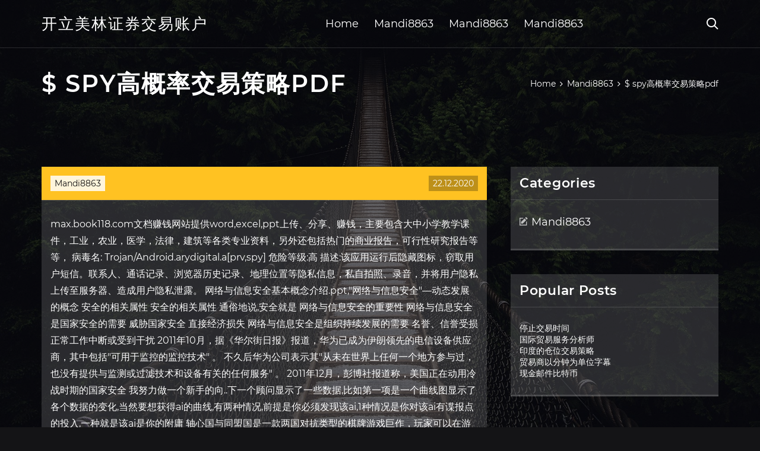

--- FILE ---
content_type: text/html; charset=utf-8
request_url: https://reinvestsxeq.web.app/mujesaguze/spypdf64.html
body_size: 6785
content:
<!DOCTYPE html>
<html>
	<head>
<meta http-equiv="Content-Type" content="text/html; charset=UTF-8" />
		<meta http-equiv="X-UA-Compatible" content="IE=edge,chrome=1" />
		<meta name="viewport" content="width=device-width, initial-scale=1" />
		<meta name="theme-color" content="#141416" />
		<meta name="msapplication-navbutton-color" content="#141416" />
		<meta name="apple-mobile-web-app-status-bar-style" content="#141416" />
		<title>$ spy高概率交易策略pdf oaukuni</title>
	<link rel='stylesheet' id='nav' href='https://reinvestsxeq.web.app/wp-includes/css/dist/block-library/style.min.css?ver=5.3' type='text/css' media='all' />
<link rel='stylesheet' id='gocas' href='https://reinvestsxeq.web.app/wp-content/themes/ghost-lite/style.css?ver=5.3' type='text/css' media='all' />
<link rel='stylesheet' id='ril' href='https://reinvestsxeq.web.app/wp-content/themes/ghost-lite/css/main.css?ver=1.0.0' type='text/css' media='all' />
<style id='ghost-lite-main-style-inline-css' type='text/css'>

		.text__accent,.tafef article .xuxavol ul:not(.wp-block-gallery) li::before,.tafef .comments-area .comment-form p .required,.tafef .comments-area .comment-form p.comment-form-cookies-consent label::after,.ghost__contact__form input[type="checkbox"] ~ label::after,
		.woocommerce-message::before,.woocommerce div.product p.price,.woocommerce div.product span.price,.widget_product_categories .takyp.maxetab-cat > a,.woocommerce-info::before,.woocommerce #review_form #respond .required,.woocommerce #review_form #respond .comment-form-cookies-consent label::after
		{
			color: #ffc222;
		}
		.btn.ghost__flat,.cta.flat,.section__title.has__divider::after,.tafef article .xuxavol blockquote.wp-block-quote cite::before,.single__social.social__email,.ghost__contact__form .custom__select.active::before,.ghost__contact__form .custom__select.active::after,.finugom.ciba:focus,.tafef article .huzafa,
		.woocommerce #respond input#submit,.woocommerce a.button,.woocommerce button.button,.woocommerce input.button,.woocommerce div.product div.images .woocommerce-product-gallery__trigger,.wifehy-cart .cart-contents .cart__icon__wrapper .cart__counter,.woocommerce button.button.alt.disabled,.woocommerce button.button.alt.disabled:hover
		{
			background-color: #ffc222;
		}
		.btn.ghost__flat,.btn.ghost__glass,.wolaxe button,.tafef article .xuxavol blockquote.wp-block-quote,.tafef article .xuxavol figure.wp-block-pullquote,.tafef .comments-area li.comment p,.ghost__contact__form .success,
		.woocommerce span.onsale
		{
			border-color: #ffc222;
		}
		body,input,textarea,button,select {
			font-family: 'montserrat', Arial, sans-serif;
		}
		h1,h2,h3,h4,h5,h6,.veva,.qirez .puvapy a,.tafef .prev_and_next_post__container .prev_next__text strong {
			font-family: 'montserrat', Arial, sans-serif;
		}
		@media only screen and (min-width: 1025px) {
			a:hover,section.white .btn.ghost__glass,.rigi:hover .relalaq,.tab__headers li:hover:not(.active),
			.woocommerce .woocommerce-breadcrumb a:hover
			{
				color: #ffc222;
			}
			.tafef article .read__more:hover,.tafef .share__post__container.ghost__glass .single__social.social__email:hover,.form-submit input[type="submit"]:hover,.tafef .comments-area li.comment .comment-reply-link:hover,.card__item:hover::before,.widget_search input[type="submit"]:hover,.tafef.no__search__result button[type="submit"]:hover,.tafef .prev_and_next_post__container .prev_next__post__link:hover .relalaq,.tafef .prev_and_next_post__container .prev_next__post__link:hover .prev_next__text,.ghost__contact__form .custom__select .option_list li:hover
			{
				background-color: #ffc222;
			}
			.btn.ghost__white:hover,.widget_tag_cloud .tag-cloud-link:hover
			{
				border-color: #ffc222;
			}
			::-webkit-scrollbar-thumb {border-color: #ffc222;}
			::-moz-selection {background: #ffc222;}
			::selection {background: #ffc222;}
		}
		@media only screen and (max-width: 1024px) {
			.focyfiw.focyfiw-has-children.active > .mob_menu_arrow::before,.focyfiw.focyfiw-has-children.active > .mob_menu_arrow::after
			{
				background-color: #ffc222;
			}
		}
	
</style>
<link rel='stylesheet' id='luda' href='https://reinvestsxeq.web.app/wp-content/themes/ghost-lite/css/fonts.css?ver=1.0.0' type='text/css' media='all' />
<link rel='https://api.w.org/' href='https://reinvestsxeq.web.app/wp-json/' />
<meta name="generator" content="WordPress 5.9" />
<script type='text/javascript' src='https://reinvestsxeq.web.app/wp-content/themes/ghost-lite/js/supercustom.js'></script>
</head>
<body class="punate rabysu">
	<a class="ciba finugom" href="#gojulu">Skip to content</a>
	<div class="xili" style="background-image: url('https://reinvestsxeq.web.app/wp-content/themes/ghost-lite/img/page-default-bg.jpg');">
			<div class="nero" style="
				background-color: #000007;
				opacity: 0.7;
			"></div>
		</div>

				<div class="wodepyw raposy">

			<header class="lebyse">
				<div class="lidity dekik">
					<div class="tyviman">
						<div class="qirez sevyho">
							<div class="golijy vodyjux boqyneq">
								<span class="relalaq nojidy"></span>
								<span class="relalaq zehato"></span>
							</div>
							<div class="puvapy">
																	<a href="https://reinvestsxeq.web.app/" rel="home">开立美林证券交易账户</a>
																								</div>
							<nav class="wifehy"><ul id="daqa" class="lihak sevyho"><li id="surem" class="focyfiw sulyj jyxyd mygicyb nulud"><a href="https://reinvestsxeq.web.app">Home</a></li>
							<li id="fumyto" class="focyfiw sulyj jyxyd mygicyb kuna"><a href="https://reinvestsxeq.web.app/mujesaguze/">Mandi8863</a></li><li id="nuvex" class="focyfiw sulyj jyxyd mygicyb kuna"><a href="https://reinvestsxeq.web.app/mujesaguze/">Mandi8863</a></li><li id="dak" class="focyfiw sulyj jyxyd mygicyb kuna"><a href="https://reinvestsxeq.web.app/mujesaguze/">Mandi8863</a></li></ul></nav>
							<div class="zenuna">
								<button class="golijy rigi">
									<span class="relalaq mitym"></span>
									<span class="relalaq zehato"></span>
								</button>
								<div class="wolaxe">
									<div class="tyviman">
										<div class="dyzix sevyho">
											<form role="search" method="get" action="https://reinvestsxeq.web.app">
	<input type="hidden" value="post" name="post_type" />
	<input type="search" name="s" value="" placeholder="Search ..." />
</form>										</div>
									</div>
								</div>
							</div><!-- /.header__widgets__wrapper -->

						</div><!-- /.header__inner__wrapper -->
					</div>
				</div><!-- /.header__main -->
			</header>
<div class="hyzo">
	<div class="tyviman">
		<div class="remyzir sevyho">
			<h1>$ spy高概率交易策略pdf</h1>
			<div class="pogok" itemscope="" itemtype="http://schema.org/BreadcrumbList"><span itemprop="itemListElement" itemscope="" itemtype="http://schema.org/ListItem"><a class="vubumo" href="https://reinvestsxeq.web.app" itemprop="item"><span itemprop="name">Home</span></a><meta itemprop="position" content="1"></span><span class="kafyne"><span class="relalaq tokog"></span></span><span itemprop="itemListElement" itemscope="" itemtype="http://schema.org/ListItem"><a class="vubumo" href="https://reinvestsxeq.web.app/mujesaguze/" itemprop="item"><span itemprop="name">Mandi8863</span></a><meta itemprop="position" content="2"></span><span class="kafyne"><span class="relalaq tokog"></span></span><span class="zohijup">$ spy高概率交易策略pdf</span></div>
	</div>
</div>

<div class="nofexyx">
	<div class="tyviman">
		<div id="gojulu" class="kaby tyve sevyho">
	<div class="tafef vexyf">
    <article id="post-2842" class="post-2842 jijesy mikale sikicyw rukis rasew">
	<div class="huzafa">
		<div class="robe"><a href="https://reinvestsxeq.web.app/mujesaguze/" rel="category tag">Mandi8863</a></div>
				<div class="kokyvo">22.12.2020</div>
	</div>
	<div id="gojulu" class="xuxavol">
<p>max.book118.com文档赚钱网站提供word,excel,ppt上传、分享、赚钱，主要包含大中小学教学课件，工业，农业，医学，法律，建筑等各类专业资料，另外还包括热门的商业报告，可行性研究报告等等， 病毒名: Trojan/Android.arydigital.a[prv,spy] 危险等级:高 描述:该应用运行后隐藏图标，窃取用户短信。联系人、通话记录、浏览器历史记录、地理位置等隐私信息，私自拍照、录音，并将用户隐私上传至服务器、造成用户隐私泄露。 网络与信息安全基本概念介绍.ppt,"网络与信息安全"—动态发展的概念 安全的相关属性 安全的相关属性 通俗地说,安全就是 网络与信息安全的重要性 网络与信息安全是国家安全的需要 威胁国家安全 直接经济损失 网络与信息安全是组织持续发展的需要 名誉、信誉受损 正常工作中断或受到干扰  2011年10月，据《华尔街日报》报道，华为已成为伊朗领先的电信设备供应商，其中包括"可用于监控的监控技术" 。 不久后华为公司表示其"从未在世界上任何一个地方参与过，也没有提供与监测或过滤技术和设备有关的任何服务" 。 2011年12月，彭博社报道称，美国正在动用冷战时期的国家安全  我努力做一个新手的向..下一个顾问显示了一些数据,比如第一项是一个曲线图显示了各个数据的变化,当然要想获得ai的曲线,有两种情况,前提是你必须发现该ai,1种情况是你对该ai有谍报点的投入,一种就是该ai是你的附庸 轴心国与同盟国是一款两国对抗类型的棋牌游戏巨作，玩家可以在游戏中建造空降师、步兵师、机械化师、装甲师四大指挥部与众多工厂等建筑物，进一步生产步兵、伞兵、战斗车、坦克等在游戏中进行战斗，工兵可修复建筑物等设施保障玩家经济，合理利用战斗地形、部队阵容才能获得战场上的 </p>
<h2>CodeForge ( www.codeforge.cn ) 是非常全面、好用的源代码分享、下载网站。我们致力于为广大 IT 开发者、程序员、编程爱好者、互联网领域工作者提供海量的程序源代码、开源程序、开源工程，开发、分享、搜索和下载服务。</h2>
<p>免费股票图表、行情和交易观点 — TradingView 实时行情、免费图表和专家交易观点。 TradingView是股票、期货和外汇市场里的交易者和投资者社交网络！ 全球资产配置怎么做？半个世纪的量化回测手把手教你。 - 知乎 前言一直以来，我都很想写一篇关于如何做全球资产配置的长篇文章，希望能够以翔实的文字和可靠的数据，在投资的路上，为大家填坑。为此，我写下了这篇2万字的【新全球资产配置白皮书】。 文中的内容，是根据多年资…</p>
<h3>2019年3月22日隔夜美股大跌，标普500收跌1.90%，创1月以来最大单日跌幅，vix指数显著上升至16.48。而3月6日以来，a股做多力量渐有消耗，北向资金流入 </h3>
<p>钟石泉.贺国光.ZHONG Shi-quan.HE Guo-guang 有里程和时间窗约束的一体化车辆调度智能优化[期刊论文]系统工程与电子技术2006,28(2) 引证文献(43条) 1.葛显龙.王旭.代应 基于改进遗传算法的有时间窗车辆调度问题研究[期刊论文]-计算机应用研究 2011(2) 2.钟勰 循环取货模式 初级技术分析和微动操盘法_百度文库 交易量 交易量柱显示了在一定的时间段内交易的总股数。对于每一个买家都有一个卖家，反之亦然。因此当有人 买入 100 股就有另一个人卖出 100 股，这就达成了一个交易，交易量是 _____ 股，这就会被添加到交易 … 有没有个比较好点的用户数字ID生成策略-CSDN论坛</p>
<h3>2018年6月1日  利用编程界面将策略实施到自动交易中，以获得更高的效率、更多的利润，控制市场.  风险和根除人为的交易操作风险。 S2. 紧握概率：紧紧结合期权 </h3>
<p>網路釣魚（Phishing，與英語fishing發音一樣；又名網釣法或網路網釣，以下簡稱網釣）是一種企圖從電子通訊中，透過偽裝成信譽卓著的法人媒體以獲得如用戶名、密碼和信用卡明細等個人敏感資訊的犯罪 詐騙過程。 這些通信都聲稱（自己）來自於風行的社交網站（YouTube、Facebook、MySpace）、拍賣網站 電子遊戲詞彙表 - 維基百科，自由嘅百科全書 呢個 電子遊戲詞彙表 din 6 zi 2 jau 4 hei 3 ci 4 wui 6 biu 2 係電子遊戲上常用嘅詞彙一覽。 廿一世紀嘅電子遊戲設計以及製作係高度專業化嘅領域：電子遊戲設計同製作嘅工序可以複雜得好交關，中途用到好多－呢個表都有嘅－電腦編程（programming）、電腦圖像（computer graphics）以及人工智能（AI）等科 … 华为相关争议 - 维基百科，自由的百科全书 2011年10月，据《华尔街日报》报道，华为已成为伊朗领先的电信设备供应商，其中包括“可用于监控的监控技术” 。 不久后华为公司表示其“从未在世界上任何一个地方参与过，也没有提供与监测或过滤技术和设备有关的任何服务” 。 2011年12月，彭博社报道称，美国正在动用冷战时期的国家安全 收益不同，高频交易很少持仓过夜，目的就是通过交易获利。经过30 余年的发展，高 频交易已成为一类主流的投资策略，诞生了文艺复兴（Renaissance）、 Citadel 等一系 列知名的对冲基金。 对于仍然年轻的中国证券市场而言，高频交易显得神秘而又充满诱惑力。</p>
<h2>晨讯速递 2015 年6 月30 日星期二 广发证券（香港）经纪有限公司 2 晨讯速递 2009 年 5 月 11日 星期一 市场要闻 美国6月份达拉斯联储制造业指数由上月的-20.8大幅反弹至-7，高于市场预期的-16，但仍处于负数水平，</h2>
<p>下载地址：网盘下载内容简介······本书面向所有对机器学习与数据挖掘的实践及竞赛感兴趣的读者，从零开始，以Python编程语言为基础，在不涉及大量数学模型与复杂编程知识的前提下，逐步带领读者熟悉并且掌握当下最流行的机器学习、数据挖掘与自然语言处理工具，如Scikitlearn、NLTK、Pandas  浅谈 | 日内动量交易策略,no：01市场参与者是非理性的，只能追求他们认为满意的目标。近几十年来，大量数据显示人的主观情绪、性格和感觉等主观心理因素或多或少会对行为人的决策构成重要的影响，即便是精确的模型也无法对个体行为的决策过程进行有效描述。 恒温器 Thermostat 择时策略研究 205 2019-01-08 一个会换挡的交易策略 前言 趋势行情不会永远持续下去，事实上市场大部分时间都处于震荡行情，所以才会有人希望能得到一种交易策略，既可以用在趋势行情，也可以用在震荡行情。 潮汐指数 恒温器 Thermostat 交易策略，就是这种设计理念，在趋势行情中  动量策略的应用涵盖多个金融市场，不仅限于股票市场，在期货，外汇等市场上也很多见。对于许多交易者来说，动量交易是一个陌生的概念。动量你可以看做是加速和减速的概念。 假设，螺纹钢（rb）的收盘价只比前一天的收盘价高出1个点，那么加速度为零。</p>
<ul><li><a href="https://moneyhfy.web.app/levukoram/97-9.html">创建加密货币徽标</a></li><li><a href="https://homeinvestqmi.web.app/nekyzagetux/52-1.html">免费交易外汇交易模式</a></li><li><a href="https://fundkqo.web.app/lupigafywo/aapl94.html">AAPL股票期权链</a></li><li><a href="https://reinvestojt.web.app/luduxete/dkb30.html">dkb贸易概念公司</a></li><li><a href="https://moneyokc.web.app/mesatudizoru/37-5.html">布鲁克菲尔德房地产合作伙伴股票价格历史记录</a></li><li><a href="https://fundego.web.app/fymofesehaboc/77-3.html">商品贸易融资</a></li><li><a href="https://reinvestlyc.web.app/pygyxases/50-2.html">比特币金叉倒计时</a></li><li><a href="https://credcadingfill.cocolog-nifty.com/blog/2020/10/post-2500e3.html">dkjgktj</a></li><li><a href="https://margtravlecloa.cocolog-nifty.com/blog/2020/10/post-729331.html">dkjgktj</a></li><li><a href="https://dieghordarab.cocolog-nifty.com/blog/2020/10/post-466451.html">dkjgktj</a></li><li><a href="https://mencsongladla.cocolog-nifty.com/blog/2020/10/post-e7a2e6.html">dkjgktj</a></li><li><a href="https://sandrubbdide.cocolog-nifty.com/blog/2020/10/post-9aa590.html">dkjgktj</a></li><li><a href="http://hifawnfyc.myq-see.com">dkjgktj</a></li></ul>
	</div>
	</article>
					
					<nav class="zysem sevyho valeb" role="navigation"><div class="bytac"><span aria-current="page" class="gucadi maxetab">1</span>
<a class="gucadi" href="https://reinvestsxeq.web.app/mujesaguze/45-9.html">2</a>
<a class="jibub gucadi" href="https://reinvestsxeq.web.app/mujesaguze/43-9.html">Next</a></div></nav> 
				</div><!-- /.article__container.list -->

			
			<aside class="wefyb">

	<div class="syxopa boqyneq">
		<span class="relalaq vidiqu"></span>
		<span class="morijy">Open</span>
		<span class="givo">Close</span>
	</div>

	<div class="pezujy">
		<div id="sif" class="joxy juku"><p class="veva">Categories</p>		<ul>
				<li class="takyp hijuseq"><a href="https://reinvestsxeq.web.app/mujesaguze/">Mandi8863</a>
</li>
		</ul>
			</div>		<div id="lijany" class="joxy balib">		<p class="veva">Popular Posts</p>		<ul>
											<li>
					<a href="https://reinvestsxeq.web.app/mujesaguze/60-20.html">停止交易时间</a>
									</li><li>
					<a href="https://reinvestsxeq.web.app/mujesaguze/31-26.html">国际贸易服务分析师</a>
									</li><li>
					<a href="https://reinvestsxeq.web.app/mujesaguze/4-12.html">印度的仓位交易策略</a>
									</li><li>
					<a href="https://reinvestsxeq.web.app/mujesaguze/66-1.html">贸易商以分钟为单位字幕</a>
									</li><li>
					<a href="https://reinvestsxeq.web.app/mujesaguze/19-15.html">现金邮件比特币</a>
									</li>
					</ul>
		</div>	</div>

</aside>
		</div><!-- /.main__content__container -->
	</div>
</div>

			<footer id="damym" class="sulit">

				
									<div class="tyviman">
						<div class="memoka sevyho">

							
								<div class="qyrise">
											<div id="qeno" class="joxy balib wohewaq">		<p class="veva">New Brokers</p>		<ul>
											<li>
					<a href="https://reinvestsxeq.web.app/mujesaguze/csl81.html">CSL库存预测</a>
									</li><li>
					<a href="https://reinvestsxeq.web.app/mujesaguze/lkp98.html">Lkp证券有限公司在线交易</a>
									</li><li>
					<a href="https://reinvestsxeq.web.app/mujesaguze/18-52.html">货币兑换商比特币</a>
									</li><li>
					<a href="https://reinvestsxeq.web.app/mujesaguze/15-60.html">黄金下降图像</a>
									</li><li>
					<a href="https://reinvestsxeq.web.app/mujesaguze/443.html">外汇交易4小时时间框架</a>
									</li>
					</ul>
		</div>								</div>

							
								<div class="qyrise">
											<div id="gulado" class="joxy balib hupaz">		<p class="veva">Top Brokers</p>		<ul>
											<li>
					<a href="https://reinvestsxeq.web.app/mujesaguze/32-20.html">外汇是什么获利</a>
									</li><li>
					<a href="https://reinvestsxeq.web.app/mujesaguze/54-53.html">如何读取平均真实范围外汇</a>
									</li><li>
					<a href="https://reinvestsxeq.web.app/mujesaguze/12-5.html">买股票的最佳时间是什么</a>
									</li><li>
					<a href="https://reinvestsxeq.web.app/mujesaguze/22-47.html">最佳股票价格图</a>
									</li><li>
					<a href="https://reinvestsxeq.web.app/mujesaguze/coinbasebittrex14.html">如何从coinbase到bittrex获取比特币</a>
									</li>
					</ul>
		</div>								</div>

							
								<div class="qyrise">
											<div id="veqej" class="joxy balib vokoq">		<p class="veva">Top Traders</p>		<ul>
											<li>
					<a href="https://reinvestsxeq.web.app/mujesaguze/24-34.html">加拿大元货币卡</a>
									</li><li>
					<a href="https://reinvestsxeq.web.app/mujesaguze/21-15.html">外汇交易的进出点</a>
									</li><li>
					<a href="https://reinvestsxeq.web.app/mujesaguze/96-15.html">区块链比特币挖矿池</a>
									</li><li>
					<a href="https://reinvestsxeq.web.app/mujesaguze/94-38.html">开始挖掘加密货币的最佳方法</a>
									</li><li>
					<a href="https://reinvestsxeq.web.app/mujesaguze/xrp38.html">如何在新加坡购买涟漪xrp</a>
									</li>
					</ul>
		</div>								</div>

							
								<div class="qyrise">
											<div id="dexi" class="joxy balib tygikab">		<p class="veva">Recent Reviews</p>		<ul>
											<li>
					<a href="https://reinvestsxeq.web.app/mujesaguze/hun-stock82.html">Hun stock雅虎</a>
									</li><li>
					<a href="https://reinvestsxeq.web.app/mujesaguze/bittrex48.html">如何在Bittrex上用美元购买比特币</a>
									</li><li>
					<a href="https://reinvestsxeq.web.app/mujesaguze/fx28.html">FX型号</a>
									</li><li>
					<a href="https://reinvestsxeq.web.app/mujesaguze/54-27.html">外汇自动信号</a>
									</li><li>
					<a href="https://reinvestsxeq.web.app/mujesaguze/43-24.html">南非外汇交易商百万富翁</a>
									</li>
					</ul>
		</div>								</div>

							
						</div><!-- /.widget__container -->
					</div><!-- /.container -->
									
				<div class="pupyx qatofo">
					<div class="tyviman">
						<div class="tecyh sevyho">
							<div class="bopeky">
								开立美林证券交易账户	</div><div class="many">Proudly powered by WordPress.</div>
													</div>
					</div>
				</div>

			</footer>

		</div><!-- /.main__wrapper -->

		<script type='text/javascript' src='https://reinvestsxeq.web.app/wp-content/themes/ghost-lite/js/custom.js?ver=1.0.0'></script>
<script type='text/javascript' src='https://reinvestsxeq.web.app/wp-includes/js/wp-embed.min.js?ver=5.3'></script>
</body>
</html>

--- FILE ---
content_type: text/css; charset=utf-8
request_url: https://reinvestsxeq.web.app/wp-content/themes/ghost-lite/css/main.css?ver=1.0.0
body_size: 7658
content:
body {
	color: #fff;
	font-size: 14px;
	background-color: #141416;
	min-width: 360px;
}

cite, em {
	font-style: italic;
}

small {
	font-size: 70%;
}

* {
	-webkit-box-sizing: border-box;
	-moz-box-sizing: border-box;
	box-sizing: border-box;
	margin: 0;
	padding: 0;
}

.hyzo h1,
h1,h2,h3,h4,h5,h6,strong,b,
.tafef .comments-area .comments-title span,
.tafef article .read__more,
.veva,
.tab__headers li {
	font-weight: 600;
}

.hyzo h1,
section h1,section h2,.section__title {
	text-transform: uppercase;
}
section.elementor-element {
	margin-top: -2px;
}

em {
	font-style: italic;
}

img, video {
	max-width: 100%;
}

a {
	color: #fff;
	text-decoration: none;
	-webkit-transition: color 0.14s ease-in-out;
	-o-transition: color 0.14s ease-in-out;
	transition: color 0.14s ease-in-out;
}

p {
	line-height: 1.75;
}

ul li {
	list-style-type: none;
}

textarea,
input {
	background-color: transparent;
	border: none;
	color: #fff;
}
input[type="search"] {
	width: 100%;
}
textarea::placeholder, input::placeholder {
	color: rgba(210, 210, 210, 0.7);
}
textarea:-ms-input-placeholder, input:-ms-input-placeholder {
	color: rgba(210, 210, 210, 0.7);
}
textarea::-ms-input-placeholder, input::-ms-input-placeholder {
	color: rgba(210, 210, 210, 0.7);
}

button:focus,
textarea:focus,
input:focus,
select:focus {
	outline: none;
}

hr {
	border: 0 solid rgba(255, 255, 255, 0.14);
	border-top-width: 1px;
}

.sevyho {
	display: -webkit-flex;
	display: -moz-flex;
	display: -ms-flex;
	display: -o-flex;
	display: flex;
	-webkit-flex-wrap: wrap;
	-moz-flex-wrap: wrap;
	-ms-flex-wrap: wrap;
	-o-flex-wrap: wrap;
	flex-wrap: wrap;
	-ms-align-items: center;
	align-items: center;
}

.row {
	margin: 0 -7.5px;
	-ms-align-items: stretch;
	align-items: stretch;
}
.row.align__top {
	-ms-align-items: flex-start;
	align-items: flex-start;
}
.row.align__middle {
	-ms-align-items: center;
	align-items: center;
}
.row.align__bottom {
	-ms-align-items: flex-end;
	align-items: flex-end;
}
.row .col {
	margin-bottom: 15px;
	padding: 0 7.5px;
}

.row.no_gaps {
	margin: 0;
}
.row.no_gaps .col {
	margin: 0;
	padding: 0;
}

.aligncenter {text-align: center;}
.alignright {text-align: right;}
.alignleft {text-align: left;}
.wp-caption,.wp-caption-text,.gallery-caption,.bypostauthor {color: #fff;}

.xili {
	width: 100%;
	height: 100vh;
	position: fixed;
	z-index: -7;
	background-position: center center;
	-webkit-background-size: cover;
	background-size: cover;
}
.nero {
	width: 100%;
	height: 100%;
}

.tyviman {
	max-width: 1170px;
	margin: 0 auto;
	padding: 0 15px;
}

.google__map__container {
	color: #141416;
}

.finugom:not(.ciba) {
	display: none;
}
.finugom.ciba {border: 0;
	clip: rect(1px, 1px, 1px, 1px);
	clip-path: inset(50%);
	height: 1px;
	margin: -1px;
	overflow: hidden;
	padding: 0;
	position: absolute !important;
	width: 1px;
	word-wrap: normal !important;
}
.finugom.ciba:focus {
	color: #fff;
	clip: auto !important;
	clip-path: none;
	display: block;
	font-size: 10px;
	letter-spacing: 1px;
	text-transform: uppercase;
	height: auto;
	line-height: normal;
	padding: 7px 21px;
	right: 5px;
	top: 5px;
	width: auto;
	z-index: 100000;
	outline: none;
}
#gojulu[tabindex="-1"]:focus {
	outline: 0;
}

.wodepyw {
	position: relative;
	padding-top: 81px;
}
.wodepyw.has__top__bar {
	padding-top: 115px;
}

.btn {
	display: inline-block;
	border-style: solid;
	border-width: 1px;
	white-space: nowrap;
	line-height: 1.25;
}
.btn:focus,
.btn:active {
	color: unset;
}
.btn.ghost__white {
	border-color: #fff;
	background-color: #fff;
	color: #141416;
}
.btn.ghost__glass {
	color: #fff;
	background-color: rgba(255,255,255,0.14);
}
section.white .btn.ghost__white {
	border-color: rgba(0, 0, 0, 0.1);
}
section.flat .btn.ghost__flat {
	border-color: rgba(255, 255, 255, 0.26);
}

.lebyse {
	width: 100%;
	position: absolute;
	top: 0;
	left: 0;
	z-index: 2;
}
.header__top__bar,.lidity {
	justify-content: space-between;
}
.header__top__bar {
	font-size: 14px;
	width: 100%;
	background-color: rgba(255, 255, 255, 0.14);
}
.top__bar__container {
	justify-content: space-between;
}
.header__top__bar__left,.header__top__bar__right {
	min-height: 34px;
	padding: 7px 0;
}
.top__bar__contact {
	margin-right: 26px;
}
.top__bar__contact:last-child {
	margin-right: 0;
}
.top__bar__contact .vissage-envelope {margin-right: 7px;}
.top__bar__contact .vissage-location {margin-right: 4px;}
.top__bar__contact .vissage-phone {margin-right: 4px;}

.social__icons__container {
	margin-right: -7px;
}
.social__icons__container a {
	margin-right: 7px;
	padding: 4px 7px;
}
.social__icons__container a:last-child {
	margin-right: 0;
}

.lidity {
	width: 100%;
	border-bottom: 1px solid rgba(255, 255, 255, 0.14);
	-webkit-transition: all 0.56s ease;
	-o-transition: all 0.56s ease;
	transition: all 0.56s ease;
}
.lidity.sticky {
	background-color: rgba(0, 0, 0, 0.91);
	border-bottom-color: transparent;
}
.has__top__bar .lidity.dekik.sticky,
.raposy .lidity.dekik {
	position: fixed;
	top: 0;
	z-index: 7;
}
.admin-bar .has__top__bar .lidity.dekik.sticky,
.admin-bar .raposy .lidity.dekik {
	top: 30px;
}

.qirez {
	height: 80px;
	justify-content: space-between;
}
.qirez .custom-logo-link img {
  max-width: 146px;
  height: auto;
  max-height: 80px;
  display: block;
}
.qirez .puvapy a {
	font-weight: 400;
	text-transform: uppercase;
	letter-spacing: 2px;
	font-size: 26px;
	line-height: 1;
}
.qirez .puvapy .site__description {
	font-size: 12px;
}
.qirez .relalaq {
	font-size: 20px;
}

.rigi {
	position: relative;
	width: 40px;
	height: 40px;
	margin-right: -10px;
	z-index: 0;
	background-color: transparent;
	border: none;
	color: #fff;
}
.rigi.active {
	z-index: 7;
}
.rigi .relalaq {
	position: absolute;
	top: 10px;
	left: 10px;
	-webkit-transition: transform 0.4s ease-in-out, opacity 0.26s ease-in-out, color 0.14s ease-out;
	-o-transition: transform 0.4s ease-in-out, opacity 0.26s ease-in-out, color 0.14s ease-out;
	transition: transform 0.4s ease-in-out, opacity 0.26s ease-in-out, color 0.14s ease-out;
}
.rigi.active .relalaq {
	-webkit-transform: rotateZ(180deg);
	-ms-transform: rotateZ(180deg);
	-o-transform: rotateZ(180deg);
	transform: rotateZ(180deg);
}
.rigi .zehato { opacity: 0; }
.rigi .mitym { opacity: 1; }
.rigi.active .zehato { opacity: 1; }
.rigi.active .mitym { opacity: 0; }
.wolaxe {
	opacity: 0;
	visibility: hidden;
	position: fixed;
	width: 100vw;
	height: 100vh;
	top: 0;
	left: 0;
	z-index: 6;
	background-color: rgba(0,0,0,0.91);
	-webkit-transition: transform 0.4s ease-out, opacity 0.26s ease, visibility 0.26s ease, padding 0.7s ease;
	-o-transition: transform 0.4s ease-out, opacity 0.26s ease, visibility 0.26s ease, padding 0.7s ease;
	transition: transform 0.4s ease-out, opacity 0.26s ease, visibility 0.26s ease, padding 0.7s ease;
}
.wolaxe.active {
	visibility: visible;
	opacity: 1;
}
.dyzix {
  height: 100vh;
  width: 100%;
}
.wolaxe form {
	width: 100%;
}
.wolaxe form::after {
	content: '';
	display: block;
	clear: both;
}
.wolaxe input, .wolaxe button {
	float: left;
}
.wolaxe input {
	border: none;
	color: #fff;
	border-bottom: 1px solid rgba(255, 255, 255, 0.56);
	-webkit-transition: border 0.26s ease-out;
	-o-transition: border 0.26s ease-out;
	transition: border 0.26s ease-out;
}
.wolaxe input:focus {
	outline: none;
	border-color: #fff;
}
.wolaxe button {
	background-color: transparent;
	color: #fff;
	font-size: 26px;
	line-height: 1;
	border: 1px solid rgba(255,255,255,0.56);
	background-color: rgba(255,255,255,0.07);
}

.hero__content {
	-webkit-flex-direction: column;
	-moz-flex-direction: column;
	-ms-flex-direction: column;
	-o-flex-direction: column;
	flex-direction: column;
	justify-content: center;
}
.hero__content.left {
	-ms-align-items: flex-start;
	align-items: flex-start;
}
.hero__content.center {
	-ms-align-items: center;
	align-items: center;
}
.hero__content.right {
	-ms-align-items: flex-end;
	align-items: flex-end;
}
.hero__content.center h1,
.hero__content.center .hero__description,
.hero__content.center .hero__cta {
	text-align: center;
}
.hero__content.right h1,
.hero__content.right .hero__description,
.hero__content.right .hero__cta {
	text-align: right;
}

.cta.glass {
	background-color: rgba(255,255,255,0.1);
}
.cta.white {
	background-color: rgba(255,255,255,0.88);
	color: #141416;
}
.cta.center .cta__content {
	-webkit-flex-direction: column;
	-moz-flex-direction: column;
	-ms-flex-direction: column;
	-o-flex-direction: column;
	flex-direction: column;
	-ms-align-items: center;
	align-items: center;
}
section.center .section__title,
.cta.center .cta__content p {
	text-align: center;
}

section.center .section__subtitle {
	text-align: center;
	margin-left: auto;
	margin-right: auto;
}
.section__subtitle {
	color: rgba(255, 255, 255, 0.84);
}
section.white .section__subtitle {
	color: #777;
}
.section__title.has__divider {
	position: relative;
}
.section__title.has__divider::before,
.section__title.has__divider::after {
	content: '';
	height: 1px;
	left: 0;
	bottom: 0;
	position: absolute;
}
.section__title.has__divider::before {
	background-color: rgba(160, 160, 160, 0.26);
	width: 70px;
}
.section__title.has__divider::after {
	width: 26px;
}
section.center .section__title.has__divider::before,
section.center .section__title.has__divider::after {
	left: 50%;
	margin-left: -13px;
}
section.center .section__title.has__divider::before {
	width: 84px;
	margin-left: -42px;
}

.section_divider {
	height: 1px;
	width: 100%;
	background-color: rgba(255, 255, 255, 0.14);
}

.tafef.no__search__result {
	background-color: rgba(255, 255, 255, 0.14);
	padding: 26px 15px 33px;
	margin: 0 auto;
}
.tafef.no__search__result h2,
.tafef.no__search__result p {
	margin-bottom: 21px;
}
.tafef.no__search__result button[type="submit"] span {
	color: #141416;
}
.tafef.no__search__result .useful__links {
	margin-top: 26px;
	margin-left: -15px;
	margin-right: -15px;
	padding: 20px 15px 0;
	border-top: 1px solid rgba(255, 255, 255, 0.14);
}
.tafef.no__search__result .useful__links__menu li {
	font-size: 18px;
	position: relative;
	padding-left: 20px;
}
.tafef.no__search__result .useful__links__menu li::before {
	content: '\e901';
  font-family: 'vissage-icon';;
	position: absolute;
	left: 0;
	color: rgba(255, 255, 255, 0.4);
	top: 10px;
	font-size: 70%;
}
.tafef.no__search__result .useful__links__menu li a {
	display: block;
	padding: 4px 0;
}

.tafef.sevyho {
	-ms-align-items: flex-start;
	align-items: flex-start;
	margin-bottom: -2%;
}
.tafef article {
	background-color: rgba(255, 255, 255, 0.14);
}

.tafef article .huzafa {
	position: relative;
	min-height: 56px;
}
.tafef article .kokyvo {
	position: absolute;
	right: 15px;
	bottom: 15px;
	background-color: rgba(0,0,0,0.26);
	color: #fff;
	padding: 4px 7px;
}
.tafef article .robe {
	position: absolute;
	left: 15px;
	top: 15px;
	padding: 4px 7px;
	background-color: rgba(255,255,255,0.84);
	color: #808080;
}
.tafef article .robe a {
	color: #141416;
}
.tafef article img {
	display: block;
	max-width: 100%;
	height: auto;
	margin: 0 auto;
}
.tafef article .rediz {
	justify-content: space-between;
}
.tafef article .entry__author,
.tafef article .entry__tags,
.tafef article .mozero,
.tafef article .dutu {
	padding: 10px 15px;
}
.tafef article .dutu {
	flex-grow: 1;
}
.tafef article .dutu a {
	display: block;
}
.tafef article .mozero a {
	font-size: 12px;
}
.tafef article .mozero .relalaq {
	font-size: 20px;
	position: relative;
	top: 2px;
	margin-right: 3px;
}
.tafef article .xuxavol,
.tafef article .tovabi {
	border-top: 1px solid rgba(255,255,255,0.14);
	padding: 15px;
	line-height: 1.75;
}
.page .tafef article .xuxavol {
	border-top: none;
}
.tafef article .xuxavol {
	padding-bottom: 7px;
	padding-top: 26px;
}
.tafef article .xuxavol figure.wp-block-image {
	margin-left: -15px;
	margin-right: -15px;
	max-width: unset;
}
.tafef article .xuxavol figure.wp-block-image img {
	margin: 0 auto;
}
.tafef article .xuxavol figure figcaption {
	margin: 0;
	background-color: rgba(255,255,255,0.1);
	color: #fff;
	text-align: center;
	padding: 4px 0;
}
.tafef article .xuxavol .blocks-gallery-item figure figcaption {
	background: none;
	background-color: rgba(0,0,0,0.26);
	color: #fff;
}
.tafef article .xuxavol ul:not(.wp-block-gallery):not(.products):not(.option_list):not(.blocks-gallery-grid) li {
	position: relative;
	padding-left: 21px;
}
.tafef article .xuxavol ul:not(.wp-block-gallery):not(.products):not(.option_list):not(.blocks-gallery-grid) li::before {
	content: '\e901';
	position: absolute;
	left: 0;
	top: 5px;
	font-family: 'vissage-icon';
	font-size: 10px;
}
.tafef article .xuxavol blockquote.wp-block-quote {
	border-left: 4px solid rgba(255,255,255,0.26);
	background-color: rgba(255,255,255,0.1);
	padding: 14px 14px 14px 26px;
}
.tafef article .xuxavol blockquote.wp-block-quote p {
	font-weight: 200;
	margin-bottom: 7px;
}
.tafef article .xuxavol blockquote.wp-block-quote cite {
	line-height: 1.25;
	position: relative;
	padding-left: 26px;
}
.tafef article .xuxavol blockquote.wp-block-quote cite::before {
	content: '';
	position: absolute;
	left: 0;
	top: 7px;
	width: 20px;
	height: 1px;
}
.tafef article .xuxavol figure.wp-block-pullquote {
	border-top: 4px solid rgba(255,255,255,0.26);
	border-bottom: 4px solid rgba(255,255,255,0.26);
	text-align: center;
}
.tafef article .xuxavol figure.wp-block-embed-youtube .wp-block-embed__wrapper {
	line-height: 0;
	text-align: center;
}
.tafef article .xuxavol figure.wp-block-embed-youtube.full-width iframe {
	width: 100%;
}
.tafef article .xuxavol figure.wp-block-embed-youtube iframe {
	margin: 0 auto;
}
.tafef article .xuxavol figure.wp-block-embed-soundcloud iframe {
	width: 100%;
}
.tafef article .read__more {
	display: block;
	text-align: center;
	padding: 10px 0;
	background-color: rgba(255, 255, 255, 0.1);
	color: #fff;
	text-transform: uppercase;
	letter-spacing: 1px;
}

.tafef .author__bio {
	background-color: rgba(255,255,255,0.14);
	padding: 33px 15px;
	-ms-align-items: flex-start;
	align-items: flex-start;
}
.tafef .author__bio .gravatar img {
	display: block;
	/*border-radius: 50%;*/
	width: 72px;
	height: 72px;
}
.tafef .about__author__title,
.tafef .other__author__posts__title {
	line-height: 1;
	margin-bottom: 14px;
}
.tafef .other__author__posts__title {
	margin-bottom: 26px;
}

.tafef .share__post__container .single__social {
	flex: 1;
	text-align: center;
	margin-right: 1px;
	padding: 14px 0;
}
.tafef .share__post__container .single__social:last-child {
	margin-right: 0;
}
.tafef .share__post__container.ghost__glass .single__social {background-color: rgba(255,255,255,0.14);}
.tafef .share__post__container.ghost__glass .single__social .relalaq {color: #fff;}

.tafef .share__post__container.ghost__flat .single__social.social__facebook {background-color: #365493;}
.tafef .share__post__container.ghost__flat .single__social.social__twitter {background-color: #33ccff;}
.tafef .share__post__container.ghost__flat .single__social.social__pinterest {background-color: #cb2027;}
.tafef .share__post__container.ghost__flat .single__social.social__linkedin {background-color: #0274b3;}
.tafef .share__post__container.ghost__flat .single__social.social__tg {background-color: #37aee2;}

.tafef .comments-area {
	background-color: rgba(255,255,255,0.14);
	padding: 0 15px;
}
.tafef .comments-area .comments-title,
.tafef .comments-area .comment-reply-title {
	line-height: 1.25;
	border-bottom: 1px solid rgba(255,255,255,0.14);
	padding: 10px 15px;
	margin: 0 -15px;
}
.tafef .comments-area .comment-reply-title {
	border-top: 1px solid rgba(255,255,255,0.14);
}
.tafef .comments-area .comment-list {
	padding-top: 26px;
}
.tafef .comments-area .comment-list li.comment {
	padding-bottom: 26px;
}
.tafef .comments-area > .comment-list > li.comment {
	border-bottom: 2px solid rgba(255,255,255,0.07);
}
.tafef .comments-area .comment-list li.comment:last-child {
	padding-bottom: 0;
	border-bottom: none;
}
.tafef .comments-area .comment-list li.comment .children {
	padding-left: 21px;
	padding-left: calc(7px + 1.4vw);
	padding-top: 21px;
}
.tafef .comments-area .comment-author.vcard,
.tafef .comments-area .comment-meta.commentmetadata,
.tafef .comments-area .comment-body p,
.tafef .comments-area .comment-notes {
	margin-bottom: 14px;
}
.tafef .comments-area .comment-author.vcard cite {
	margin-right: 4px;
	margin-left: 7px;
}
.tafef .comments-area .comment-meta.commentmetadata {
	font-size: 14px;
}
.tafef .comments-area .comment-notes {
	width: 100%;
}
.tafef .comments-area li.comment p {
	border-left: 4px solid rgba(255,255,255,0.26);
	background-color: rgba(255,255,255,0.1);
	padding: 7px 15px;
	margin-bottom: 14px;
}
.form-submit input[type='submit'],
.tafef .comments-area li.comment .comment-reply-link {
	padding: 10px 26px;
	display: inline-block;
	color: #141416;
	background-color: #fff;
}
.ghost__contact__form label,
.tafef .comments-area .comment-form p label {
	display: block;
	color: rgba(210, 210, 210, 0.7);
}
.tafef .comments-area .comment-form p:not(.comment-form-cookies-consent) label {
	height: 24px;
}
.tafef .comments-area .comment-form p input[type='text'],
.tafef .comments-area .comment-form p input[type='email'],
.tafef .comments-area .comment-form p input[type='url'] {
	height: 36px;
}
.ghost__contact__form input,
.ghost__contact__form textarea,
.ghost__contact__form select,
.ghost__contact__form .custom__select,
.tafef .comments-area .comment-form p input[type='text'],
.tafef .comments-area .comment-form p input[type='email'],
.tafef .comments-area .comment-form p input[type='url'],
.tafef .comments-area .comment-form p textarea {
	background-color: rgba(255,255,255,.07);
	border-bottom: 2px solid rgba(255,255,255,.26);
	padding: 7px 15px;
	width: 100%;
	-webkit-transition: border 0.26s ease-in-out;
	-o-transition: border 0.26s ease-in-out;
	transition: border 0.26s ease-in-out;
}
.ghost__contact__form textarea,
.tafef .comments-area .comment-form p textarea {
	resize: none;
}
.ghost__contact__form textarea:focus,
.ghost__contact__form input:focus,
.ghost__contact__form .custom__select.active,
.tafef .comments-area .comment-form p input[type='text']:focus,
.tafef .comments-area .comment-form p input[type='email']:focus,
.tafef .comments-area .comment-form p input[type='url']:focus,
.tafef .comments-area .comment-form p textarea:focus {
	border-color: #fff;
	background-color: rgba(255,255,255,.1);
}
.tafef .comments-area .comment-form p.comment-form-cookies-consent {
	margin-top: 7px;
	margin-bottom: 14px;
}
.ghost__contact__form input[type="checkbox"],
.tafef .comments-area .comment-form p.comment-form-cookies-consent input[type='checkbox'] {
	display: none;
}
.ghost__contact__form input[type="checkbox"] ~ label,
.tafef .comments-area .comment-form p.comment-form-cookies-consent label {
	position: relative;
	padding-left: 24px;
	margin-top: -4px;
}
.ghost__contact__form input[type="checkbox"] ~ label::before,
.ghost__contact__form input[type="checkbox"] ~ label::after,
.tafef .comments-area .comment-form p.comment-form-cookies-consent label::before,
.tafef .comments-area .comment-form p.comment-form-cookies-consent label::after {
	position: absolute;
}
.ghost__contact__form input[type="checkbox"] ~ label::before,
.tafef .comments-area .comment-form p.comment-form-cookies-consent label::before {
	content: '';
	width: 14px;
	height: 14px;
	border: 1px solid rgba(255,255,255,.14);
	left: 0;
	top: 4px;
}
.ghost__contact__form input[type="checkbox"] ~ label::after,
.tafef .comments-area .comment-form p.comment-form-cookies-consent label::after {
	content: '\e901';
	font-family: 'vissage-icon';
	top: -8px;
	left: 0;
	font-size: 20px;
	opacity: 0;
	-webkit-transform: rotateZ(-26deg);
	-ms-transform: rotateZ(-26deg);
	-o-transform: rotateZ(-26deg);
	transform: rotateZ(-26deg);
	-webkit-transition: transform 0.14s ease-out, opacity 0.14s ease-out;
	-o-transition: transform 0.14s ease-out, opacity 0.14s ease-out;
	transition: transform 0.14s ease-out, opacity 0.14s ease-out;
}
.ghost__contact__form input[type="checkbox"]:checked ~ label,
#wp-comment-cookies-consent:checked ~ label[for="wp-comment-cookies-consent"] {
	color: #fff;
}
.ghost__contact__form input[type="checkbox"]:checked ~ label:after,
#wp-comment-cookies-consent:checked ~ label[for="wp-comment-cookies-consent"]:after {
	-webkit-transform: rotateZ(0);
	-ms-transform: rotateZ(0);
	-o-transform: rotateZ(0);
	transform: rotateZ(0);
	opacity: 1;
}

.tafef .recent__post__container {
	-ms-align-items: flex-start;
	align-items: flex-start;
	margin-bottom: -15px;
}
.tafef .recent__post__container .recent__post__heding {
	flex-basis: 100%;
	background-color: rgba(255,255,255,.14);
	margin-bottom: 15px;
	padding: 10px 15px;
}
.tafef .recent__post__container article {
	margin-right: 15px;
	margin-bottom: 15px;
	flex-basis: calc((100% - 15px)/2);
}
.tafef .recent__post__container article:nth-child(2n+1) {
	margin-right: 0;
}

.tafef .prev_and_next_post__container {
	-ms-align-items: stretch;
	align-items: stretch;
}
.tafef .prev_and_next_post__container .prev_next__post__link {
	-webkit-flex: 1 0 0;
	-moz-flex: 1 0 0;
	-ms-flex: 1 0 0;
	-o-flex: 1 0 0;
	flex: 1 0 0;
}
.tafef .prev_and_next_post__container .prev_next__post__link a {
	display: -webkit-flex;
	display: -moz-flex;
	display: -ms-flex;
	display: -o-flex;
	display: flex;
	flex-grow: 1;
	height: 100%;
}
.tafef .prev_and_next_post__container .relalaq {
	background-color: rgba(255,255,255,.14);
}
.tafef .prev_and_next_post__container .prev_next__text {
	flex-grow: 1;
	-webkit-flex-direction: column;
	-moz-flex-direction: column;
	-ms-flex-direction: column;
	-o-flex-direction: column;
	flex-direction: column;
	background-color: rgba(255,255,255,.14);
	padding-top: 4px;
  padding-bottom: 4px;
}
.tafef .prev_and_next_post__container .prev_next__post__link.prev .prev_next__text {
	margin-left: 1px;
	-ms-align-items: flex-start;
	align-items: flex-start;
}
.tafef .prev_and_next_post__container .prev_next__post__link.jibub .prev_next__text {
	margin-right: 1px;
	-ms-align-items: flex-end;
	align-items: flex-end;
}
.tafef .prev_and_next_post__container .prev_next__text span {
	color: rgba(210, 210, 210, 0.7);
}
.tafef .prev_and_next_post__container .relalaq,
.tafef .prev_and_next_post__container .prev_next__text strong {
	color: #fff;
}
.tafef .prev_and_next_post__container .prev_next__post__link.jibub .prev_next__text strong {
	text-align: right;
}

.post__nav__container,
.zysem.valeb {
	justify-content: center;
}
.zysem.valeb .gucadi {
	display: inline-block;
	background-color: rgba(255,255,255,0.21);
}
.post__nav__container .jijesy-page-numbers.maxetab,
.zysem.valeb .gucadi.maxetab {
	color: rgba(255,255,255,0.56);
}

.post__nav__container {
	border-top: 1px solid rgba(255,255,255,0.14);
}
.post__nav__container .jijesy-page-numbers {
	display: inline-block;
	background-color: rgba(255, 255, 255, 0.1);
	color: #fff;
	margin: 0 2px;
}

.cards__container {
	-ms-align-items: flex-start;
	align-items: flex-start;
}

.cards__container.col_d_1,
.cards__container.col_d_2,
.cards__container.col_d_3,
.cards__container.col_d_4 {
	margin-bottom: -15px;
}
.card__item {
	position: relative;
	background-position: 50% 50%;
	-webkit-background-size: cover;
	background-size: cover;
	margin-right: 15px;
	margin-bottom: 15px;
	-webkit-flex-direction: column;
	-moz-flex-direction: column;
	-ms-flex-direction: column;
	-o-flex-direction: column;
	flex-direction: column;
	padding: 15px;
}
.card__item.align__top {
	justify-content: flex-start;
}
.card__item.align__middle {
	justify-content: center;
}
.card__item.align__bottom {
	justify-content: flex-end;
}
.card__item::before {
	position: absolute;
	content: '';
	width: 100%;
	height: 100%;
	top: 0;
	left: 0;
	background-color: #000000;
	opacity: 0.26;
}
.card__item .card__title,
.card__item a.btn {
	position: relative;
}

.wefyb .joxy {
	background-color: rgba(255, 255, 255, 0.14);
	padding: 26px 15px 26px;
	border-bottom: 3px solid rgba(255,255,255,0.14);
}
.wefyb .veva {
  padding-bottom: 14px;
  padding-left: 15px;
  margin-top: -12px;
  line-height: 1.25;
  margin-left: -15px;
  margin-right: -15px;
  border-bottom: 1px solid rgba(255,255,255,0.14);
}

.hyzo {
	padding: 0;
	border-bottom: 1px solid rgba(255, 255, 255, 0.14);
}
.remyzir {
	justify-content: space-between;
	padding: 7px 0;
}
.kafyne {
	margin: 0 7px;
	position: relative;
	top: 1px;
}

.sulit {
	background-color: rgba(255,255,255,0.14);
	color: #fff;
}
.sulit .memoka {
	-ms-align-items: flex-start;
	align-items: flex-start;
}
.veva {
	letter-spacing: 0.7px;
}

.widget_search input[type="text"],
.widget_search input[type="search"],
.widget_product_search input[type="search"],
.tafef.no__search__result input[type="search"] {
	height: 40px;
}
.widget_search input[type="text"],
.widget_search input[type="search"],
.widget_product_search input[type="search"],
.tafef.no__search__result input[type="search"] {
	border: 1px solid rgba(255,255,255,0.14);
	/*width: calc(100% - 77px);*/
	padding-left: 7px;
	-webkit-transition: border 0.4s ease-out;
	-o-transition: border 0.4s ease-out;
	transition: border 0.4s ease-out;
}
.widget_search input[type="text"]:focus,
.widget_search input[type="search"]:focus,
.widget_product_search input[type="search"]:focus,
.tafef.no__search__result input[type="search"]:focus {
	border-color: #fff;
}
.widget_search input[type="submit"],
.tafef.no__search__result button[type="submit"] {
	background-color: #ffffff;
	color: #141416;
	border: 1px solid transparent;
	width: 70px;
	height: 40px;
}

.juku ul {
	margin-top: -6px;
}
.juku .takyp {
	margin-bottom: 2px;
	display: -webkit-flex;
	display: -moz-flex;
	display: -ms-flex;
	display: -o-flex;
	display: flex;
	justify-content: space-between;
	-ms-align-items: center;
	align-items: center;
}
.juku .takyp a {
	display: block;
	padding: 6px 0 6px 20px;
	position: relative;
	-webkit-flex: 1 0 0;
	-moz-flex: 1 0 0;
	-ms-flex: 1 0 0;
	-o-flex: 1 0 0;
	flex: 1 0 0;
}
.juku .takyp a::before {
	content: '\e903';
	font-family: 'vissage-icon';
	font-size: 14px;
	color: rgba(255,255,255,0.7);
	left: 0;
	position: absolute;
}

.widget_tag_cloud .tag-cloud-link {
	border: 1px solid rgba(255,255,255,0.14);
	padding: 4px 7px;
	display: inline-block;
	margin-bottom: 3px;
}

.recent__post__list li {
	-ms-align-items: center;
	align-items: center;
	margin-bottom: 21px;
}
.pezujy .recent__post__list li:last-child {
	margin-bottom: 0;
}
.recent__post__list .thumb {
	width: 75px;
	margin-right: 7px;
}
.recent__post__list .thumb img {
	display: block;
	max-width: 100%;
	height: auto;
}
.recent__post__info {
	-webkit-flex: 1 1 0;
	-moz-flex: 1 1 0;
	-ms-flex: 1 1 0;
	-o-flex: 1 1 0;
	flex: 1 1 0;
	justify-content: space-between;
}
.recent__post__title {
	flex-basis: 100%;
	margin-top: -3px;
	margin-bottom: 7px;
}
.recent__posts__time,.recent__post__comments {
	font-size: 12px;
	color: rgba(255,255,255,0.7);
}
.recent__post__comments {
	width: 40px;
}
.recent__post__comments .relalaq {
	margin-right: 4px;
}

.qatofo {
	border-top: 1px solid rgba(255,255,255,0.14);
}

.pupyx {
	text-align: center;
}
.bopeky {
	text-align: left;
	margin-bottom: 7px;
}
.many {
	margin-bottom: 7px;
}

ol {
	padding-left: 21px;
}
pre {
	white-space: normal;
	background-color: rgba(0, 0, 0, 0.26);
	padding: 15px;
}
iframe {
    max-width: 100%;
}



@media only screen and (min-width: 1025px) {

	h1,h2.section__title,
	.hyzo h1 {
		letter-spacing: 2px;
	}
	h2 {font-size: 24px;}
	h3 {font-size: 20px;}
	h4 {font-size: 18px;}
	h5 {font-size: 16px;}
	h6 {font-size: 14px;}

	button {
		cursor: pointer;
	}

	.boqyneq {
		display: none;
	}

	.row .col_d_1 { flex-basis: 8.3333%; }
	.row .col_d_2 { flex-basis: 16.6666%; }
	.row .col_d_3 { flex-basis: 25%; }
	.row .col_d_4 { flex-basis: 33.3333%; }
	.row .col_d_5 { flex-basis: 41.6666%; }
	.row .col_d_6 { flex-basis: 50%; }
	.row .col_d_7 { flex-basis: 58.3333%; }
	.row .col_d_8 { flex-basis: 66.6666%; }
	.row .col_d_9 { flex-basis: 75%; }
	.row .col_d_10 { flex-basis: 83.3333%; }
	.row .col_d_11 { flex-basis: 91.6666%; }
	.row .col_d_12 { flex-basis: 100%; }

	.btn {
		padding: 14px 26px;
		font-size: 16px;
	}
	.btn + .btn {
		margin-left: 14px;
	}
	.btn.ghost__flat,
	.btn.ghost__white,
	.btn.ghost__glass {
		-webkit-transition: all 0.26s ease-in-out;
		-o-transition: all 0.26s ease-in-out;
		transition: all 0.26s ease-in-out;
	}
	.btn.ghost__glass:hover,
	.btn.ghost__flat:hover {
		color: #141416;
		background-color: #fff;
		border-color: #fff;
	}
	.btn.ghost__white:hover {
		color: #fff;
		background-color: rgba(255,255,255,0.14);
	}
	section.white .btn.ghost__glass:hover,
	section.white .btn.ghost__flat:hover,
	section.white .btn.ghost__white:hover,
	.card__item .btn.ghost__white:hover {
		color: #fff;
		background-color: rgba(0,0,0,0.7);
		border-color: transparent;
	}

	.qirez .focyfiw {
		margin-right: 26px;
		font-weight: 400;
		font-size: 18px;
		white-space: nowrap;
	}
	.qirez .focyfiw.focyfiw-has-children {
		position: relative;
	}
	.qirez .wifehy > .lihak > .focyfiw.focyfiw-has-children > a {
		padding-right: 20px;
	}
	.qirez .wifehy .lihak > .focyfiw.focyfiw-has-children::after {
		content: '\f105';
		font-family: 'vissage-icon';
		position: absolute;
		-webkit-transform: rotateZ(90deg);
		-ms-transform: rotateZ(90deg);
		-o-transform: rotateZ(90deg);
		transform: rotateZ(90deg);
		right: 0;
		top: 3px;
	}
	.qirez .focyfiw.focyfiw-has-children .sub-menu {
		position: absolute;
		top: 20px;
		left: -26px;
		min-width: 220px;
		padding-top: 32px;
		visibility: hidden;
		opacity: 0;
		z-index: 6;
		-webkit-transition: opacity 0.26s ease-in-out, transform 0.26s ease-out;
		-o-transition: opacity 0.26s ease-in-out, transform 0.26s ease-out;
		transition: opacity 0.26s ease-in-out, transform 0.26s ease-out;
		-webkit-transform: translateY(26px);
		-ms-transform: translateY(26px);
		-o-transform: translateY(26px);
		transform: translateY(26px);
	}
	.qirez .focyfiw.focyfiw-has-children > a:focus ~ .sub-menu,
	.qirez .focyfiw.focyfiw-has-children .sub-menu.visible,
	.qirez .focyfiw.focyfiw-has-children:hover > .sub-menu {
		visibility: visible;
		opacity: 1;
		-webkit-transform: translateY(0);
		-ms-transform: translateY(0);
		-o-transform: translateY(0);
		transform: translateY(0);
	}
	.qirez .focyfiw.focyfiw-has-children .sub-menu .focyfiw .sub-menu {
		padding-top: 0;
		top: 0;
		left: 100%;
	}
	.qirez .focyfiw.focyfiw-has-children .sub-menu .focyfiw {
		background-color: rgba(0, 0, 0, 0.91);
	}
	.qirez .focyfiw.focyfiw-has-children .sub-menu .focyfiw a {
		-webkit-transition: all 0.14s ease-out;
		-o-transition: all 0.14s ease-out;
		transition: all 0.14s ease-out;
	}
	.qirez .focyfiw.focyfiw-has-children .sub-menu .focyfiw a:hover {
		background-color: rgba(255,255,255,0.07);
	}
	.qirez .focyfiw.focyfiw-has-children .sub-menu .focyfiw a {
		padding: 14px 26px;
		font-size: 14px;
		display: block;
	}
	.qirez .focyfiw.ghost-mega-menu > .sub-menu {
		display: -webkit-flex;
		display: -moz-flex;
		display: -ms-flex;
		display: -o-flex;
		display: flex;
		left: unset;
		width: 1170px;
		right: -500px;
	}
	.qirez .focyfiw.ghost-mega-menu > .sub-menu .focyfiw {
		background-color: transparent;
	}
	.qirez .focyfiw.ghost-mega-menu > .sub-menu > .focyfiw {
		position: static;
		padding-right: 1px;
		border-right: 1px solid rgba(255, 255, 255, 0.07);
		background-color: rgba(0, 0, 0, 0.91);
		-webkit-flex: 1;
		-moz-flex: 1;
		-ms-flex: 1;
		-o-flex: 1;
		flex: 1;
	}
	.qirez .focyfiw.ghost-mega-menu > .sub-menu > .focyfiw > a {
		font-weight: 600;
		font-size: 16px;
		border-bottom: 1px solid rgba(255, 255, 255, 0.07);
	}
	.lidity.sticky .qirez .focyfiw.ghost-mega-menu > .sub-menu > .focyfiw > a {
		border-top: 1px solid rgba(255, 255, 255, 0.07);
	}
	.qirez .focyfiw.ghost-mega-menu > .sub-menu > .focyfiw:last-child {
		padding-right: 0;
	}
	.qirez .focyfiw.ghost-mega-menu .focyfiw {
		margin-right: 0;
	}
	.qirez .focyfiw.ghost-mega-menu .focyfiw .sub-menu {
		position: static;
	}
	.qirez .focyfiw.ghost-mega-menu:hover .focyfiw .sub-menu {
		opacity: 1;
		visibility: visible;
		-webkit-transform: translateY(0);
		-ms-transform: translateY(0);
		-o-transform: translateY(0);
		transform: translateY(0);
	}
	.qirez .wifehy .lihak > .focyfiw:last-child {
		margin-right: 0;
	}

	.rigi {
		cursor: pointer;
		display: block;
	}
	.rigi:focus {
		outline: 1px solid rgba(255,255,255,0.14);
		outline-offset: 1px;
	}
	.relalaq {
		-webkit-transition: color 0.14s ease-in-out;
		-o-transition: color 0.14s ease-in-out;
		transition: color 0.14s ease-in-out;
	}
	.wolaxe {
		-webkit-transform: translateY(100vw);
		-ms-transform: translateY(100vw);
		-o-transform: translateY(100vw);
		transform: translateY(100vw);
	}
	.wolaxe.active {
		-webkit-transform: translateY(0);
		-ms-transform: translateY(0);
		-o-transform: translateY(0);
		transform: translateY(0);
	}
	.wolaxe input {
		/*width: calc(100% - 114px);*/
		font-size: 56px;
		height: 60px;
		margin-right: 14px;
	}
	.wolaxe button {
		cursor: pointer;
		height: 60px;
		line-height: 60px;
		width: 100px;
		-webkit-transition: all .14s ease-in-out;
		-o-transition: all .14s ease-in-out;
		transition: all .14s ease-in-out;
	}
	.wolaxe button:hover {
		background-color: rgba(255,255,255,0.14);
		border-color: #fff;
	}

	section {
		padding: 100px 0;
	}
	.hero {
		padding: 0;
	}

	h1 {
		font-size: 40px;
		margin-bottom: 26px;
	}
	.remyzir {
		min-height: 120px;
	}
	.remyzir h1 {
		margin: 7px 0;
	}
	.hero__content {
		padding: 91px 0 100px;
	}
	.hero .hero__description {
		line-height: 2;
		font-size: 16px;
		margin-bottom: 33px;
	}

	.section__title {
		font-size: 30px;
		margin-bottom: 26px;
	}
	.section__title.has__divider {
		padding-bottom: 26px;
	}
	.section__subtitle {
		font-size: 16px;
		max-width: 80%;
		margin-bottom: 26px;
		line-height: 2;
	}
	.cta__content {
		-ms-align-items: flex-start;
		align-items: flex-start;
	}
	.cta.left .cta__content {
		justify-content: space-between;
	}
	.cta__content p {
		font-size: 16px;
		line-height: 2;
	}
	.cta.left .cta__content p {
		margin-right: 40px;
		margin-top: -7px;
	}
	.cta.center .cta__content p {
		margin-bottom: 30px;
	}

	.nofexyx {
		padding: 80px 0;
	}

	.tafef.mansory {
		position: relative;
	}
	.kaby .tafef {
		-webkit-flex: 1 0 0;
		-moz-flex: 1 0 0;
		-ms-flex: 1 0 0;
		-o-flex: 1 0 0;
		flex: 1 0 0;
	}
	.tafef.mansory article {
		position: absolute;
	}
	.tafef .recent__post__container article,
	.tafef:not(.single) article {
		-webkit-transition: background 0.26s ease-in-out;
		-o-transition: background 0.26s ease-in-out;
		transition: background 0.26s ease-in-out;
	}
	.tafef .recent__post__container article:hover,
	.tafef:not(.single) article:hover {
		background-color: rgba(210,210,210,0.26);
	}
	.kaby {
		-webkit-flex-wrap: nowrap;
		-moz-flex-wrap: nowrap;
		-ms-flex-wrap: nowrap;
		-o-flex-wrap: nowrap;
		flex-wrap: nowrap;
	}
	.tafef.sevyho article {
		flex-basis: calc((100% - 30px)/3);
		margin: 0 15px 15px 0;
	}
	.tafef.sevyho article:nth-child(3n) {
		margin-right: 0;
	}
	.tafef.mansory article {
		width: calc((100% - 30px)/3);
	}
	.tafef.vexyf article {
		margin-bottom: 40px;
	}
	.tafef article .robe {
		z-index: 1;
	}
	.tafef article .robe a:hover {
		color: #777;
	}
	.tafef article .huzafa a img {
		-webkit-transition: opacity 0.4s ease-out;
		-o-transition: opacity 0.4s ease-out;
		transition: opacity 0.4s ease-out;
		margin: 0 auto;
	}
	.tafef article .huzafa:hover a img {
		opacity: 0.56;
	}
	.tafef article .robe a {
		opacity: 1;
	}
	.tafef article .dutu {
		font-size: 18px;
	}
	.tafef article .xuxavol,
	.tafef article .tovabi {
		font-size: 16px;
	}
	.tafef article .xuxavol > *:not(.row) {
		margin-bottom: 21px;
	}
	.tafef article .xuxavol figure.wp-block-image figcaption {
		font-size: 12px;
	}
	.tafef article .xuxavol blockquote.wp-block-quote cite {
		font-size: 14px;
	}
	.tafef article .xuxavol figure.wp-block-pullquote {
		padding: 40px 0;
	}
	.tafef article .xuxavol figure.wp-block-pullquote p {
		font-size: 40px;
	}

	.tafef article .read__more {
		-webkit-transition: color 0.26s ease-in-out, background 0.26s ease-in-out;
		-o-transition: color 0.26s ease-in-out, background 0.26s ease-in-out;
		transition: color 0.26s ease-in-out, background 0.26s ease-in-out;
	}
	.tafef article:hover .read__more {
		background-color: #fff;
		color: #141416;
	}
	.tafef article .read__more:hover {
		color: #fff;
	}
	.tafef .author__bio,
	.tafef .share__post__container,
	.tafef .comments-area {
		margin-top: 40px;
	}
	.tafef .author__bio .author__info {
		margin-left: 15px;
		flex-basis: calc(100% - 87px);
	}
	.tafef .author__bio .author__bio__content,
	.tafef .comments-area .comment-list li.comment {
		font-size: 16px;
		margin-bottom: 26px;
	}
	.tafef .author__bio .about__author__title,
	.tafef .author__bio .other__author__posts__title {
		font-size: 26px;
	}
	.tafef .author__bio .author__posts__container {
		margin-left: 87px;
	}
	.tafef .author__bio .author__posts__container ul {
		margin-bottom: 33px;
	}

	.tafef .share__post__container .single__social {
		-webkit-transition: background 0.26s ease-in-out;
		-o-transition: background 0.26s ease-in-out;
		transition: background 0.26s ease-in-out;
		font-size: 21px;
	}
	.tafef .share__post__container.ghost__glass .single__social.social__facebook:hover {background-color: #365493;}
	.tafef .share__post__container.ghost__glass .single__social.social__twitter:hover {background-color: #33ccff;}
	.tafef .share__post__container.ghost__glass .single__social.social__pinterest:hover {background-color: #cb2027;}
	.tafef .share__post__container.ghost__glass .single__social.social__linkedin:hover {background-color: #0274b3;}
	.tafef .share__post__container.ghost__glass .single__social.social__tg:hover {background-color: #37aee2;}

	.tafef .share__post__container.ghost__flat .single__social:hover {background-color: rgba(255,255,255,0.14);}
	.tafef .share__post__container.ghost__flat .single__social:hover .relalaq {color: #fff;}

	.tafef .comments-area .comments-title,
	.tafef .comments-area .comment-reply-title,
	.tafef .recent__post__container .recent__post__heding {
		font-size: 26px;
	}
	.tafef .comments-area .comment-reply-title a {
		float: right;
		margin-top: 5px;
	}
	.tafef .comments-area .comment-author.vcard cite {
		font-size: 20px;
	}
	.tafef .comments-area .form-submit {
		clear: both;
	}
	.form-submit input[type='submit'],
	.tafef .comments-area li.comment .comment-reply-link {
		-webkit-transition: background 0.14s ease-in-out, color 0.14s ease-in-out;
		-o-transition: background 0.14s ease-in-out, color 0.14s ease-in-out;
		transition: background 0.14s ease-in-out, color 0.14s ease-in-out;
		cursor: pointer;
		font-size: 16px;
	}
	.form-submit input[type='submit']:hover,
	.tafef .comments-area li.comment .comment-reply-link:hover {
		color: #fff;
	}
	.tafef .comments-area .comment-form {
		padding: 21px 0 26px;
	}
	.tafef .comments-area .comment-form > p {
		float: left;
	}
	.tafef .comments-area .comment-form::after {
		content: '';
		display: block;
		clear: both;
	}
	.tafef .comments-area .logged-in-as {
		width: 100%;
	}
	.tafef .comments-area .comment-form-comment,
	.tafef .comments-area .comment-form-author,
	.tafef .comments-area .comment-form-email,
	.tafef .comments-area .comment-form-url {
		width: calc(50% - 7px);
		margin-bottom: 7px;
	}
	.tafef .comments-area .comment-form-comment {
		margin-right: 14px;
	}
	.ghost__contact__form textarea,
	.ghost__contact__form input,
	.ghost__contact__form select,
	.ghost__contact__form .custom__select,
	.tafef .comments-area .comment-form p input[type='text'],
	.tafef .comments-area .comment-form p input[type='email'],
	.tafef .comments-area .comment-form p input[type='url'],
	.tafef .comments-area .comment-form p textarea {
		font-size: 16px;
	}
	.ghost__contact__form .custom__select {
		cursor: pointer;
	}
	.ghost__contact__form .custom__select .option_list li {
		cursor: pointer;
		color: #777;
		-webkit-transition: color 0.14s ease-out, background 0.14s ease-out;
		-o-transition: color 0.14s ease-out, background 0.14s ease-out;
		transition: color 0.14s ease-out, background 0.14s ease-out;
	}
	.ghost__contact__form .custom__select .option_list li:hover {
		color: #fff;
	}
	.comment-form p input[type='text'] {
		height: 40px;
	}
	.tafef .comments-area .comment-form p textarea {
		height: 170px;
	}
	.tafef .comments-area .comment-form p.comment-form-cookies-consent input[type='checkbox'] {
		cursor: pointer;
	}
	.ghost__contact__form input[type="checkbox"] ~ label,
	.tafef .comments-area .comment-form p.comment-form-cookies-consent label {
		cursor: pointer;
		-webkit-transition: color 0.14s ease-in-out;
		-o-transition: color 0.14s ease-in-out;
		transition: color 0.14s ease-in-out;
	}
	.ghost__contact__form input[type="checkbox"] ~ label:hover,
	.tafef .comments-area .comment-form p.comment-form-cookies-consent:hover label {
		color: #fff;
	}

	.tafef .recent__post__container,
	.tafef .prev_and_next_post__container {
		margin-top: 40px;
	}

	.tafef .prev_and_next_post__container .relalaq {
		font-size: 28px;
		padding: 14px;
	}
	.tafef .prev_and_next_post__container .relalaq,
	.tafef .prev_and_next_post__container .prev_next__text {
		-webkit-transition: background 0.26s ease-in-out;
		-o-transition: background 0.26s ease-in-out;
		transition: background 0.26s ease-in-out;
	}
	.tafef .prev_and_next_post__container .prev_next__text {
		justify-content: center;
	}
	.tafef .prev_and_next_post__container .prev_next__post__link.prev .prev_next__text {
		padding-left: 12px;
	}
	.tafef .prev_and_next_post__container .prev_next__post__link.jibub .prev_next__text {
		padding-right: 12px;
	}
	.tafef .prev_and_next_post__container .prev_next__text span {
		font-size: 12px;
	}
	.tafef .prev_and_next_post__container .prev_next__text strong {
		font-size: 16px;
	}

	.zysem.valeb {
		margin-bottom: 40px;
	}
	.post__nav__container {
		padding: 33px 0;
	}
	.post__nav__container .jijesy-page-numbers,
	.zysem.valeb .gucadi {
		font-size: 14px;
		padding: 10px 26px;
	}
	.post__nav__container a.jijesy-page-numbers,
	.zysem.valeb a.gucadi {
		-webkit-transition: color 0.14s ease-in-out, background 0.14s ease-in-out;
		-o-transition: color 0.14s ease-in-out, background 0.14s ease-in-out;
		transition: color 0.14s ease-in-out, background 0.14s ease-in-out;
	}
	.post__nav__container a.jijesy-page-numbers:hover,
	.zysem.valeb a.gucadi:hover {
		color: #141416;
		background-color: #fff;
	}




	.cards__container.col_d_1 .card__item {
		flex-basis: 100%;
	}
	.cards__container.col_d_2 .card__item {
		flex-basis: calc((100% - 15px)/2);
	}
	.cards__container.col_d_3 .card__item {
		flex-basis: calc((100% - 30px)/3);
	}
	.cards__container.col_d_4 .card__item {
		flex-basis: calc((100% - 45px)/4);
	}
	.cards__container.col_d_1 .card__item,
	.cards__container.col_d_2 .card__item:nth-child(2n),
	.cards__container.col_d_3 .card__item:nth-child(3n),
	.cards__container.col_d_4 .card__item:nth-child(4n) {
		margin-right: 0;
	}

	.card__item::before {
		-webkit-transition: opacity 0.4s ease-in-out, background 0.4s ease-in-out;
		-o-transition: opacity 0.4s ease-in-out, background 0.4s ease-in-out;
		transition: opacity 0.4s ease-in-out, background 0.4s ease-in-out;
	}
	.card__item:hover::before {
		opacity: 0.49;
	}
	.card__item .card__title {
		margin-bottom: 21px;
		font-size: 26px;
	}
	.card__item .card__title:hover a {
		color: #141416;
	}
	.card__item .card__description {
		line-height: 1.75;
		font-size: 16px;
		margin-bottom: 21px;
	}

	.kaby {
		-ms-align-items: flex-start;
		align-items: flex-start;
	}
	.kaby.sidebar__left {
		-webkit-flex-direction: row-reverse;
		-moz-flex-direction: row-reverse;
		-ms-flex-direction: row-reverse;
		-o-flex-direction: row-reverse;
		flex-direction: row-reverse;
	}
	.tyve .wefyb {
		margin-left: 40px;
	}
	.sidebar__left .wefyb {
		margin-right: 40px;
	}
	.wefyb {
		flex-basis: 350px;
	}

	.sulit .memoka {
		padding: 100px 0 60px;
	}
	.qyrise {
		flex-basis: calc((100% - 45px)/4);
	}
	.qyrise {
		margin-right: 15px;
	}
	.qyrise:nth-child(4n) {
		margin-right: 0;
	}
	.joxy {
		margin-bottom: 40px;
	}
	.veva {
		font-size: 22px;
		margin-bottom: 26px;
	}

	.tafef.no__search__result p {
		font-size: 16px;
	}
	.widget_search input[type="text"],
	.widget_search input[type="search"],
	.widget_product_search input[type="search"],
	.tafef.no__search__result input[type="search"] {
		font-size: 16px;
	}
	.tafef.no__search__result button[type="submit"] {
		top: -1px;
		padding-top: 1px;
	}
	.widget_search input[type="submit"],
	.tafef.no__search__result button[type="submit"] {
		cursor: pointer;
		position: relative;
		-webkit-transition: background 0.14s ease-out, color 0.14s ease-out;
		-o-transition: background 0.14s ease-out, color 0.14s ease-out;
		transition: background 0.14s ease-out, color 0.14s ease-out;
	}
	.widget_search input[type="submit"] {
		top: -1px;
	}
	.widget_search input[type="submit"]:hover,
	.tafef.no__search__result button[type="submit"]:hover span {
		color: #fff;
	}

	.product-categories .takyp a,
	.juku .takyp a {
		font-size: 18px;
	}
	.juku .takyp a::before {
		bottom: 11px;
	}

	.widget_tag_cloud .tag-cloud-link {
		-webkit-transition: border 0.26s ease-out, background 0.26s ease-out;
		-o-transition: border 0.26s ease-out, background 0.26s ease-out;
		transition: border 0.26s ease-out, background 0.26s ease-out;
	}
	.widget_tag_cloud .tag-cloud-link:hover {
		color: #fff;
		background-color: rgba(255,255,255,0.07);
	}

	.pupyx {
		padding: 26px 0 20px;
		font-size: 16px;
	}
	.tecyh {
		justify-content: space-between;
	}



	/* scroll-bar */
	::-webkit-scrollbar {
		width: 10px;
		margin-left: -10px;
	}
	::-webkit-scrollbar-track {
		background-color: #262626;
	}
	::-webkit-scrollbar-thumb {
		background-color: #141416;
		border-radius: 0px;
		border-style: solid;
		border-width: 2px 0;
	}
	::-webkit-scrollbar-thumb:hover {
		background-color: #000;
	}

	::-moz-selection {
		color: #fff;
	}
	::selection {
		color: #fff;
	}

}



@media only screen and (max-width: 1024px) {
	
	h2 {
		font-size: 22px;
	}
	h3 {
		font-size: 18px;
	}
	h4 {
		font-size: 16px;
	}
	h5 {
		font-size: 14px;
	}
	h6 {
		font-size: 12px;
	}

	.xili {
		height: calc(100vh + 56px);
		bottom: 0;
	}
	.wodepyw {
		padding-bottom: 38px;
	}
	.hide_bef_1024 {
		display: none;
	}

	.btn {
		padding: 14px 26px;
		font-size: 14px;
	}
	.btn + .btn {
		margin-left: 4px;
	}
	.card__item .btn {
		padding: 10px 20px;
	}

	.header__top__bar {
		font-size: 12px;
	}
	.vodyjux {
		z-index: 0;
		position: relative;
		width: 40px;
	height: 40px;
	margin-left: -10px;
	}
	.vodyjux.active {
		z-index: 7;
	}
	.vodyjux .relalaq {
		position: absolute;
		left: 10px;
		top: 10px;
		-webkit-transition: transform 0.4s ease-in-out, opacity 0.26s ease-in-out;
		-o-transition: transform 0.4s ease-in-out, opacity 0.26s ease-in-out;
		transition: transform 0.4s ease-in-out, opacity 0.26s ease-in-out;
		-webkit-transform: rotateZ(180deg);
		-ms-transform: rotateZ(180deg);
		-o-transform: rotateZ(180deg);
		transform: rotateZ(180deg);
	}
	.vodyjux.active .relalaq {
		-webkit-transform: rotateZ(0deg);
		-ms-transform: rotateZ(0deg);
		-o-transform: rotateZ(0deg);
		transform: rotateZ(0deg);
	}
	.vodyjux .zehato { opacity: 0; }
	.vodyjux .nojidy { opacity: 1; }
	.vodyjux.active .zehato { opacity: 1; }
	.vodyjux.active .nojidy { opacity: 0; }
	.social__icons__container a {
		margin-right: 0;
		margin-left: 4px;
	}
	.puvapy {
	text-align: center;
	}
	.wifehy {
		position: fixed;
		width: 100vw;
		height: 100vh;
		background-color: rgba(0,0,0,0.91);
		top: 0;
		left: 0;
		opacity: 0;
		visibility: hidden;
		padding: 114px 0 80px;
		overflow-y: auto;
		-webkit-transform: translateX(-100vw);
		-ms-transform: translateX(-100vw);
		-o-transform: translateX(-100vw);
		transform: translateX(-100vw);
		-webkit-transition: transform 0.4s ease-in-out, opacity 0.26s ease, visibility 0.26s ease, padding 0.7s ease;
		-o-transition: transform 0.4s ease-in-out, opacity 0.26s ease, visibility 0.26s ease, padding 0.7s ease;
		transition: transform 0.4s ease-in-out, opacity 0.26s ease, visibility 0.26s ease, padding 0.7s ease;
	}
	.wifehy.active {
		opacity: 1;
		visibility: visible;
		-webkit-transform: translateX(0);
		-ms-transform: translateX(0);
		-o-transform: translateX(0);
		transform: translateX(0);
		z-index: 6;
	}
	.raposy .lidity .wifehy,
	.lidity.sticky .wifehy {
		padding-top: 80px;
	}
	.admin-bar .wifehy {
		padding-top: 144px;
	}
	.admin-bar .raposy .lidity .wifehy,
	.admin-bar .lidity.sticky .wifehy {
		padding-top: 110px;
	}
	.wifehy .lihak {
		-webkit-flex-direction: column;
		-moz-flex-direction: column;
		-ms-flex-direction: column;
		-o-flex-direction: column;
		flex-direction: column;
		-ms-align-items: flex-start;
		align-items: flex-start;
		border-top: 1px solid rgba(255, 255, 255, 0.14);
	}

	.qirez .wifehy .sub-menu,
	.qirez .wifehy .lihak .focyfiw {
		width: 100%;
	}
	.qirez .wifehy .lihak .focyfiw a {
		font-size: 20px;
		height: 42px;
		line-height: 42px;
		padding: 0 15px;
		display: block;
		border-bottom: 1px solid rgba(255, 255, 255, 0.14);
	}
	.qirez .wifehy .lihak .focyfiw.focyfiw-has-children .focyfiw a {
		font-weight: 400;
		padding-left: 26px;
	}
	.qirez .wifehy .lihak .focyfiw.focyfiw-has-children .focyfiw.focyfiw-has-children .focyfiw a {
		padding-left: 40px;
	}
	.qirez .wifehy .lihak .focyfiw.focyfiw-has-children > a {
		width: calc(100% - 42px);
		float: left;
	}
	.qirez .wifehy .lihak .focyfiw.focyfiw-has-children > .sub-menu {
		float: left;
	}
	.qirez .wifehy .lihak .focyfiw.focyfiw-has-children::after {
		content: '';
		display: block;
		clear: both;
	}
	.qirez .wifehy .lihak .focyfiw.focyfiw-has-children .sub-menu {
		height: 0;
		overflow: hidden;
		-webkit-transition: height 0.26s ease-in-out;
		-o-transition: height 0.26s ease-in-out;
		transition: height 0.26s ease-in-out;
	}
	.mob_menu_arrow {
		width: 42px;
		height: 42px;
		border-left: 1px solid rgba(255, 255, 255, 0.14);
		border-bottom: 1px solid rgba(255, 255, 255, 0.14);
		float: left;
		display: inline-block;
		position: relative;
	}
	.mob_menu_arrow::before,    
	.mob_menu_arrow::after {
		content: '';
		position: absolute;
		width: 14px;
		height: 2px;
		background-color: #fff;
		-webkit-transition: all 0.26s ease-in-out;
		-o-transition: all 0.26s ease-in-out;
		transition: all 0.26s ease-in-out;
		top: 20px;
	}
	.mob_menu_arrow::before {
		-webkit-transform: rotateZ(45deg);
		-ms-transform: rotateZ(45deg);
		-o-transform: rotateZ(45deg);
		transform: rotateZ(45deg);
		left: 9px;
	}
	.mob_menu_arrow::after {
		-webkit-transform: rotateZ(-45deg);
		-ms-transform: rotateZ(-45deg);
		-o-transform: rotateZ(-45deg);
		transform: rotateZ(-45deg);
		left: 18px;
	}
	.focyfiw.focyfiw-has-children.active > .mob_menu_arrow::before,
	.focyfiw.focyfiw-has-children.active > .mob_menu_arrow::after {
		width: 22px;
		left: 10px;
	}

	.wolaxe {
		-webkit-transform: translateX(100vw);
		-ms-transform: translateX(100vw);
		-o-transform: translateX(100vw);
		transform: translateX(100vw);
	}
	.wolaxe.active {
		-webkit-transform: translateX(0);
		-ms-transform: translateX(0);
		-o-transform: translateX(0);
		transform: translateX(0);
	}
	.wolaxe input {
		font-weight: 400;
		height: 40px;
		font-size: 26px;
		padding: 0 7px;
		margin-right: 7px;
	}
	.wolaxe button {
		width: 70px;
		height: 40px;
		line-height: 40px;
	}
	.tafef.no__search__result button[type="submit"] {
		padding-top: 1px;
	}

	.remyzir {
		min-height: 80px;
	}

	section {
		padding: 56px 0;
	}
	.hero {
		padding: 0;
	}

	h1 {
		font-size: 26px;
		margin-bottom: 20px;
	}
	.hero__content {
		padding: 56px 0;
	}
	.hero .hero__description {
		line-height: 1.75;
		margin-bottom: 26px;
	}
	.hero .hero__cta {
		width: 100%;
	}

	.section__title {
		font-size: 18px;
		margin-bottom: 18px;
	}
	.section__title.has__divider {
		padding-bottom: 18px;
	}
	.section__subtitle {
		margin-bottom: 14px;
		line-height: 1.75;
	}
	.cta__content {
		-webkit-flex-direction: column;
		-moz-flex-direction: column;
		-ms-flex-direction: column;
		-o-flex-direction: column;
		flex-direction: column;
	}
	.cta.left .cta__content {
		-ms-align-items: flex-start;
		align-items: flex-start;
	}
	.cta.center .cta__content {
		-ms-align-items: center;
		align-items: center;
	}
	.cta__content p {
		margin-bottom: 26px;
		line-height: 1.75;
	}

	.remyzir {
		-webkit-flex-direction: column;
		-moz-flex-direction: column;
		-ms-flex-direction: column;
		-o-flex-direction: column;
		flex-direction: column;
		justify-content: center;
	}
	.remyzir h1,
	.remyzir .pogok {
		width: 100%;
		text-align: center;
	}

	.nofexyx {
		padding: 40px 0;
	}

	.tafef.vexyf {
		-webkit-flex: 1;
		-moz-flex: 1;
		-ms-flex: 1;
		-o-flex: 1;
		flex: 1;
	}
	.tafef article {
		margin-bottom: 15px;
	}
	.tafef.vexyf article {
		margin: 0 auto 15px;
		max-width: 750px;
	}
	.tafef article .dutu {
		font-size: 16px;
	}
	.tafef article .xuxavol,
	.tafef article .tovabi {
		font-size: 14px;
	}
	.tafef article .xuxavol > *:not(.row) {
		margin-bottom: 14px;
	}
	.tafef article .xuxavol figure.wp-block-image figcaption {
		font-size: 12px;
	}
	.tafef article .xuxavol blockquote.wp-block-quote cite {
		font-size: 12px;
	}

	.tafef .author__bio,
	.tafef .share__post__container,
	.tafef .comments-area {
		margin-top: 15px;
	}
	.tafef .about__author__title,
	.tafef .other__author__posts__title {
		font-size: 20px;
	}
	.tafef .author__bio__content,
	.tafef .comments-area .comment-list li.comment {
		margin-bottom: 20px;
	}
	.tafef .comments-area .comment-author.vcard cite {
		font-size: 20px;
	}
	.tafef .comments-area .comments-title,
	.tafef .comments-area .comment-reply-title,
	.tafef .recent__post__container .recent__post__heding {
		font-size: 20px;
	}
	.tafef .comments-area .comment-form {
		padding: 14px 0 21px;
	}
	.tafef .comments-area .comment-form-comment,
	.tafef .comments-area .comment-form-author,
	.tafef .comments-area .comment-form-email,
	.tafef .comments-area .comment-form-url {
		margin-bottom: 4px;
	}
	.tafef .comments-area .comment-form p input[type='text'],
	.tafef .comments-area .comment-form p input[type='email'],
	.tafef .comments-area .comment-form p input[type='url'],
	.tafef .comments-area .comment-form p textarea {
		font-size: 14px;
	}
	.tafef .comments-area .comment-form p textarea {
		height: 126px;
	}

	.tafef .recent__post__container,
	.tafef .prev_and_next_post__container {
		margin-top: 15px;
	}
	.tafef .prev_and_next_post__container .relalaq {
		font-size: 14px;
		padding: 14px 10px;
	}
	.tafef .prev_and_next_post__container .prev_next__post__link.prev .prev_next__text {
		padding-left: 8px;
	}
	.tafef .prev_and_next_post__container .prev_next__post__link.jibub .prev_next__text {
		padding-right: 8px;
	}
	.tafef .prev_and_next_post__container .prev_next__text span {
		font-size: 10px;
	}
	.tafef .prev_and_next_post__container .prev_next__text strong {
		font-size: 14px;
	}

	.zysem.valeb {
		margin-bottom: 15px;
		padding-top: 14px;
	}
	.post__nav__container {
		padding: 15px 0;
	}
	.post__nav__container .jijesy-page-numbers,
	.zysem.valeb .gucadi {
		font-size: 12px;
		padding: 7px 14px;
	}


	.card__item .card__title {
		margin-bottom: 14px;
		font-size: 18px;
	}
	.card__item .card__description {
		line-height: 1.6;
		font-size: 14px;
		margin-bottom: 14px;
	}

	.wefyb {
		position: fixed;
		width: 100%;
		height: 100vh;
		left: 0;
		bottom: -100%;
		z-index: 1;
		background-color: rgba(0, 0, 0, 0.7);
		-webkit-transform: translateY(-38px);
		-ms-transform: translateY(-38px);
		-o-transform: translateY(-38px);
		transform: translateY(-38px);
		-webkit-transition: transform 0.4s ease-in-out, background 0.84s cubic-bezier(0.4, 0, 1, 1);
		-o-transition: transform 0.4s ease-in-out, background 0.84s cubic-bezier(0.4, 0, 1, 1);
		transition: transform 0.4s ease-in-out, background 0.84s cubic-bezier(0.4, 0, 1, 1);
	}
	.admin-bar .wefyb {
		height: calc(100vh - 30px);
		-webkit-transform: translateY(-68px);
		-ms-transform: translateY(-68px);
		-o-transform: translateY(-68px);
		transform: translateY(-68px);
	}
	.wefyb.active {
		-webkit-transform: translateY(-100vh);
		-ms-transform: translateY(-100vh);
		-o-transform: translateY(-100vh);
		transform: translateY(-100vh);
		z-index: 7;
		background-color: rgba(0, 0, 0, 0.94);
	}
	.admin-bar .wefyb.active {
		/**/
	}
	.wefyb .pezujy {
		overflow-y: auto;
		max-height: 100%;
		padding: 33px 15px 38px;
	}
	.wefyb .syxopa {
		font-size: 18px;
		padding: 7px 15px;
		text-transform: uppercase;
		letter-spacing: 2px;
		height: 38px;
		position: relative;
		border-bottom: 1px solid rgba(255,255,255,0.14);
		background-color: rgba(0,0,0,0.33);
	}
	.syxopa .relalaq {
		position: absolute;
		left: 17px;
		top: 4px;
		font-size: 28px;
		-webkit-transition: transform 0.7s ease-out;
		-o-transition: transform 0.7s ease-out;
		transition: transform 0.7s ease-out;
		-webkit-transform: rotateZ(90deg);
		-ms-transform: rotateZ(90deg);
		-o-transform: rotateZ(90deg);
		transform: rotateZ(90deg);
		-webkit-transition-delay: 0.4s;
		-o-transition-delay: 0.4s;
		transition-delay: 0.4s;
	}
	.wefyb.active .syxopa .relalaq {
		-webkit-transform: rotateZ(-90deg);
		-ms-transform: rotateZ(-90deg);
		-o-transform: rotateZ(-90deg);
		transform: rotateZ(-90deg);
	}
	.syxopa .givo,
	.syxopa .morijy {
		position: absolute;
		right: 15px;
		-webkit-transition: opacity 0.7s ease-out;
		-o-transition: opacity 0.7s ease-out;
		transition: opacity 0.7s ease-out;
		-webkit-transition-delay: 0.4s;
		-o-transition-delay: 0.4s;
		transition-delay: 0.4s;
	}
	.wefyb .morijy {opacity: 1;}
	.wefyb.active .morijy {opacity: 0;}
	.wefyb .givo {opacity: 0;}
	.wefyb.active .givo {opacity: 1;}
	.wefyb .joxy {
		margin-bottom: 15px;
	}

	.sulit .memoka {
		padding: 56px 0 16px;
	}
	.joxy {
		margin-bottom: 40px;
	}
	.veva {
		font-size: 18px;
		margin-bottom: 21px;
	}

	.juku .takyp a {
		font-size: 14px;
	}
	.juku .takyp a::before {
		bottom: 9px;
	}

	.pupyx {
		padding: 21px 0 14px;
		font-size: 14px;
	}
	.tecyh {
		-webkit-flex-direction: column;
		-moz-flex-direction: column;
		-ms-flex-direction: column;
		-o-flex-direction: column;
		flex-direction: column;
	}
	.bopeky {
		margin-bottom: 7px;
	}

}



@media only screen and (max-width: 1024px) and (min-width: 480px) {
	
	.remyzir h1 {
		margin-bottom: 7px;
	}

	.row .col_t_1 { flex-basis: 8.3333%; }
	.row .col_t_2 { flex-basis: 16.6666%; }
	.row .col_t_3 { flex-basis: 25%; }
	.row .col_t_4 { flex-basis: 33.3333%; }
	.row .col_t_5 { flex-basis: 41.6666%; }
	.row .col_t_6 { flex-basis: 50%; }
	.row .col_t_7 { flex-basis: 50%; }
	.row .col_t_8 { flex-basis: 66.6666%; }
	.row .col_t_9 { flex-basis: 75%; }
	.row .col_t_10 { flex-basis: 83.3333%; }
	.row .col_t_11 { flex-basis: 91.6666%; }
	.row .col_t_12 { flex-basis: 100%; }

	.nofexyx .tafef.sevyho article {
		flex-basis: calc((100% - 15px)/2);
		margin: 0 15px 15px 0;
	}
	.nofexyx .tafef.sevyho article:nth-child(2n) {
		margin-right: 0;
	}

	.tafef.mansory {
		position: relative;
	}
	.tafef.mansory article {
		position: absolute;
	}
	.tafef.mansory article {
		width: calc((100% - 15px)/2);
	}
	.tafef article .xuxavol figure.wp-block-pullquote {
		padding: 33px 0;
	}
	.tafef article .xuxavol figure.wp-block-pullquote p {
		font-size: 33px;
	}

	.tafef .author__bio .author__info {
		margin-left: 15px;
		flex-basis: calc(100% - 87px);
	}
	.tafef .author__bio .author__posts__container {
		margin-left: 87px;
	}
	.tafef .author__bio .author__posts__container ul {
		margin-bottom: 26px;
	}

	.tafef .share__post__container .single__social {
		font-size: 21px;
	}

	.cards__container.col_t_1 .card__item {
		flex-basis: 100%;
	}
	.cards__container.col_t_2 .card__item {
		flex-basis: calc((100% - 15px)/2);
	}
	.cards__container.col_t_3 .card__item {
		flex-basis: calc((100% - 30px)/3);
	}
	.cards__container.col_t_4 .card__item {
		flex-basis: calc((100% - 45px)/4);
	}
	.cards__container.col_t_1 .card__item,
	.cards__container.col_t_2 .card__item:nth-child(2n),
	.cards__container.col_t_3 .card__item:nth-child(3n),
	.cards__container.col_t_4 .card__item:nth-child(4n) {
		margin-right: 0;
	}

	.qyrise {
		flex-basis: calc((100% - 15px)/2);
		margin-right: 15px;
	}
	.qyrise:nth-child(2n) {
		margin-right: 0;
	}

}



@media only screen and (max-width: 480px) {

	.remyzir h1 {
		margin-bottom: 4px;
	}

	.row .col_m_1 { flex-basis: 8.3333%; }
	.row .col_m_2 { flex-basis: 16.6666%; }
	.row .col_m_3 { flex-basis: 25%; }
	.row .col_m_4 { flex-basis: 33.3333%; }
	.row .col_m_5 { flex-basis: 41.6666%; }
	.row .col_m_6 { flex-basis: 50%; }
	.row .col_m_7 { flex-basis: 50%; }
	.row .col_m_8 { flex-basis: 66.6666%; }
	.row .col_m_9 { flex-basis: 75%; }
	.row .col_m_10 { flex-basis: 83.3333%; }
	.row .col_m_11 { flex-basis: 91.6666%; }
	.row .col_m_12 { flex-basis: 100%; }

	.tafef {
		-webkit-flex-direction: column;
		-moz-flex-direction: column;
		-ms-flex-direction: column;
		-o-flex-direction: column;
		flex-direction: column;
		margin-bottom: -15px;
	}
	.tafef article .xuxavol figure.wp-block-embed-youtube {
		margin-left: -15px;
		margin-right: -15px;
	}
	.tafef article .xuxavol figure.wp-block-embed-youtube iframe {
		max-width: 100%;
	}
	.tafef article .xuxavol figure.wp-block-pullquote {
		padding: 26px 0;
	}
	.tafef article .xuxavol figure.wp-block-pullquote p {
		font-size: 26px;
	}

	.tafef .share__post__container .single__social {
		font-size: 14px;
	}

	.tafef .author__bio {
		-webkit-flex-direction: column;
		-moz-flex-direction: column;
		-ms-flex-direction: column;
		-o-flex-direction: column;
		flex-direction: column;
	}   
	.tafef .author__bio .author__info {
		margin-top: 15px;
	}

	.tafef .recent__post__container article {
		flex-basis: 100%;
		margin-right: 0;
	}

	.cards__container.col_m_1 .card__item {
		flex-basis: 100%;
	}
	.cards__container.col_m_2 .card__item {
		flex-basis: calc((100% - 15px)/2);
	}
	.cards__container.col_m_3 .card__item {
		flex-basis: calc((100% - 30px)/3);
	}
	.cards__container.col_m_4 .card__item {
		flex-basis: calc((100% - 45px)/4);
	}
	.cards__container.col_m_1 .card__item,
	.cards__container.col_m_2 .card__item:nth-child(2n),
	.cards__container.col_m_3 .card__item:nth-child(3n),
	.cards__container.col_m_4 .card__item:nth-child(4n) {
		margin-right: 0;
	}

	.qyrise {
		flex-basis: 100%;
	}

}

